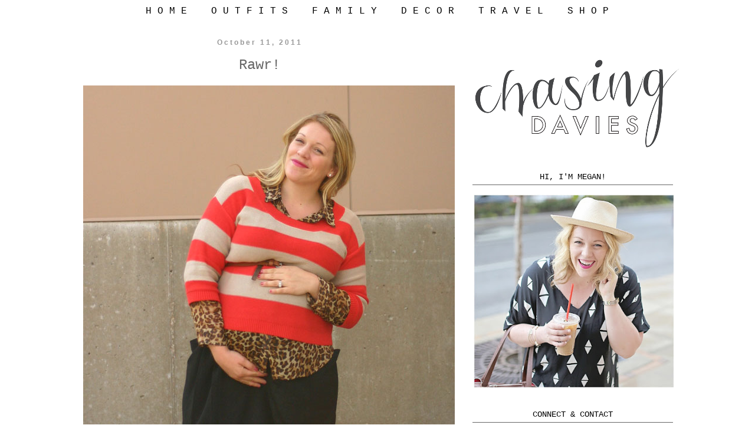

--- FILE ---
content_type: text/html; charset=utf-8
request_url: https://www.google.com/recaptcha/api2/aframe
body_size: 268
content:
<!DOCTYPE HTML><html><head><meta http-equiv="content-type" content="text/html; charset=UTF-8"></head><body><script nonce="PrtCUlAz-yQO6RWp6kUiXw">/** Anti-fraud and anti-abuse applications only. See google.com/recaptcha */ try{var clients={'sodar':'https://pagead2.googlesyndication.com/pagead/sodar?'};window.addEventListener("message",function(a){try{if(a.source===window.parent){var b=JSON.parse(a.data);var c=clients[b['id']];if(c){var d=document.createElement('img');d.src=c+b['params']+'&rc='+(localStorage.getItem("rc::a")?sessionStorage.getItem("rc::b"):"");window.document.body.appendChild(d);sessionStorage.setItem("rc::e",parseInt(sessionStorage.getItem("rc::e")||0)+1);localStorage.setItem("rc::h",'1768945482471');}}}catch(b){}});window.parent.postMessage("_grecaptcha_ready", "*");}catch(b){}</script></body></html>